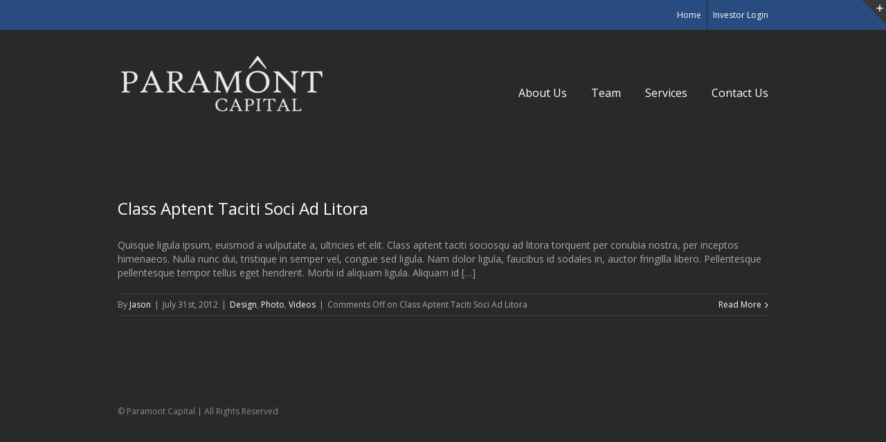

--- FILE ---
content_type: text/css
request_url: http://www.paramont-capital.com/wp-content/themes/Avada-Child-Theme/style.css?ver=5.3.17
body_size: 150
content:
/*
Theme Name: Remedy Creative 
Description: Remedy Creative's Avada Child theme
Author: Your name here
Template: Avada
*/

@import url("../Avada/style.css");